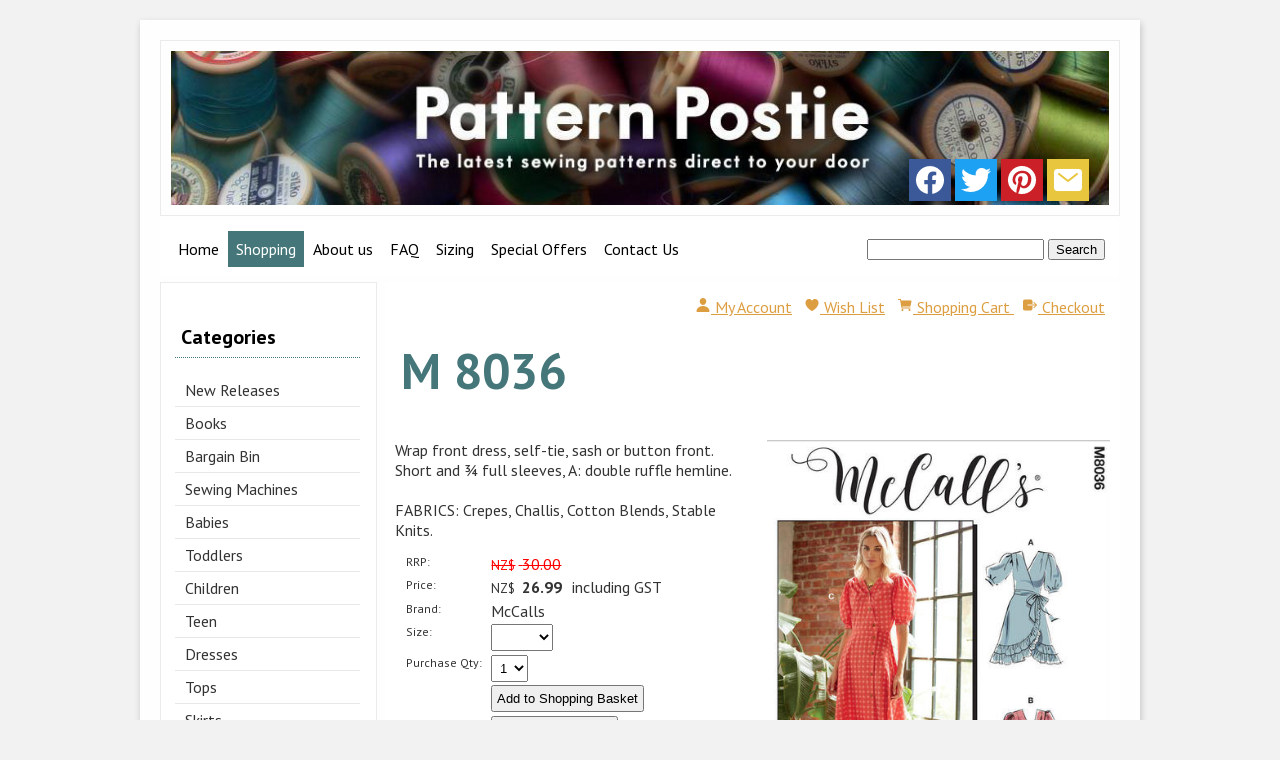

--- FILE ---
content_type: text/html;charset=UTF-8
request_url: https://www.patternpostie.co.nz/product/2261209
body_size: 9635
content:













<!DOCTYPE html PUBLIC "-//W3C//DTD XHTML 1.0 Transitional//EN" "https://www.w3.org/TR/xhtml1/DTD/xhtml1-transitional.dtd"> 
		
		

		<html lang="en">

<head>
<title>M 8036 - Sewing- Patterns- NZ - dresses, childrens, babies, toddlers, simplicity, burda, new look, project runway</title>

	

	  
	  



<meta name="Description" content="Wrap front dress, self-tie, sash or button front. Short and &#190; full sleeves, A: double ruffle hemline.    FABRICS: Crepes, Challis, Cotton Blends, Stable Knits.  	Category: McCalls" />

	<meta name="Keywords" content="McCalls front Wrap dress self tie sash button Short 190 full sleeves double ruffle hemline FABRICS Crepes Challis Cotton Blends Stable Knits Dresses OOP 8036" />


	<meta http-equiv="Content-Type" content="text/html; charset=utf-8" />
	<meta name="generator" content="CMS Tool www.cms-tool.net" />
	<meta name="viewport" content="width=device-width, initial-scale=1">
	
		
		
	
	
	<link rel="canonical" href="https://www.patternpostie.co.nz/product/2261209" />
		<link rel="alternate" media="only screen and (max-width: 640px)" href="https://www.patternpostie.co.nz/product/2261209">

	<link href="/images/favicon__1_.ico" rel="shortcut icon" />











<link rel="preload" as="style" href="/uploads/js/cmscommon_core.css?ver=1764793977451"/><link type="text/css" rel="stylesheet" media="all" href="/uploads/js/cmscommon_core.css?ver=1764793977451"/>
	<link rel="preload" as="style" href="/uploads/js/cmscommon_core_mobile.css?ver=1760409706268"/><link type="text/css" rel="stylesheet" media="screen and (max-width: 640px)" href="/uploads/js/cmscommon_core_mobile.css?ver=1760409706268"/>

 	<link rel="preload" as="style" href="/uploads/js/cmscommon_ecommerce.css?ver=1759884157832"/><link type="text/css" rel="stylesheet" media="all" href="/uploads/js/cmscommon_ecommerce.css?ver=1759884157832"/>


 



<link type="text/css" rel="stylesheet" href="/css/publishedB.css?ver=1685437345221" media="all"/>



 




 


  
<script type="text/javascript">var dynamicURL='/product/2261209';var cid=96988;var page=287029;</script>
	
	
	<link rel="preload" as="script" href="//code.jquery.com/jquery-3.6.0.min.js"/><script type="text/javascript" src="//code.jquery.com/jquery-3.6.0.min.js"></script>
	

	 
	<link rel="preload" as="script" href="/uploads/js/cmscommon_colorbox.js?ver=1678842460243"/><script type="text/javascript" src="/uploads/js/cmscommon_colorbox.js?ver=1678842460243"></script>
		<link rel="preload" as="script" href="/uploads/js/cmscommon_core.js?ver=1765853974126"/><script type="text/javascript" src="/uploads/js/cmscommon_core.js?ver=1765853974126"></script>
		<link rel="preload" as="script" href="/uploads/js/cmscommon_clientside.js?ver=1754960540272"/><script type="text/javascript" src="/uploads/js/cmscommon_clientside.js?ver=1754960540272"></script>

	

	

	

	<!-- fb -->
	
	<link href='//fonts.googleapis.com/css?family=PT+Sans:400,700,400italic,700italic' rel='stylesheet' type='text/css'>

	<link rel="preload" as="script" href="/_scripts.js?ver=1486506376000"/><script type="text/javascript" src="/_scripts.js?ver=1486506376000"></script>


	
	
	
	
<meta property="product:url" content="https://www.patternpostie.co.nz/product/2261209" /> 

			

			<meta property="og:url" content="https://www.patternpostie.co.nz/product/2261209"/>	                                                                  
			
			
				
			
			<meta property="og:type" content="product.item" />
			<meta property="og:title" content="M 8036"/>

			<meta property="og:site_name" content="Pattern Postie"/>
			<meta property="og:image" content="https://www.patternpostie.co.nz/images/287029/pid2261209/M8036_a_14987.1579977136.jpg"/>

			<meta property="product:price:amount" content="26.99"/>
				<meta property="product:price:currency" content="NZD"/>

			<meta property="og:description" content="Wrap front dress, self-tie, sash or button front. Short and &amp;#190; full sleeves, A: double ruffle hemline.    FABRICS: Crepes, Challis, Cotton Blends, Stable Knits."/>
			
			<meta property="product:sku" content="2261209" /> 
				  <meta property="product:retailer_item_id" content="2261209" />

			
			<meta property="product:availability" content="instock" />
			
			<meta property="product:condition" content="new" />
</head>













<body id="pageid287029" class="wgtid258 cmsTemplateB productViewBody productViewBodyB inCategory62864 inCategory125266 inCategory166644 inCategory81912   productHasNoPriceRange  productHasVariations productHasOptions  AvailabilityAvailable InStock  cmsPublicViewer" data-uid="96988" data-cid="96988" data-page="287029" data-pid="2261209" data-categoryid="81912">



<div id=cmsBrowserTopFixed>
	<div id="cmsBrowserHeaderTools" class="cmsEditableTemplate cmsEditableWidgetsArea " >
	
	</div>  





	</div>
	
	
	

	<div class=cmsOuterContainer id="cmsTemplateOuterContainer" chunk="wgtdata/_templateB.html">

	<!-- Begin Wrapper -->
<div id="wrapper"><!-- Begin Header -->
<div id="header"><div id="cmslogo" class="cmsEditableTemplate">
<a href="/"><img src="/images/PP_Banner.jpg" border="0" alt="patternpostie" class="logo cmsLogoImg w952 h156"/></a>
</div>
<div id="socialiconswrap"><div class="socialmediaicons">
  
 
	
	<a rel="nofollow" target="socialiconTarget" href="http://www.facebook.com/#!/PatternPostie" class="socialmediaicon a-logo-facebook" title="Connect with us: Facebook http://www.facebook.com/#!/PatternPostie"><ion-icon name="logo-facebook" style="background-color: rgb(59, 89, 152) ;"></ion-icon></a>


 
	<a rel="nofollow" target="socialiconTarget" href="https://twitter.com/PatternPostie" class="socialmediaicon a-logo-twitter" title="Connect with us: Twitter https://twitter.com/PatternPostie"><ion-icon name="logo-twitter" style="background-color: rgb(29, 161, 242) ;"></ion-icon></a>


 
	

	<a rel="nofollow" target="socialiconTarget" href="http://pinterest.com/Pattern Postie" class="socialmediaicon a-logo-pinterest" title="Connect with us: http://pinterest.com/Pattern Postie http://pinterest.com/Pattern Postie"><ion-icon name="logo-pinterest" style="background-color: rgb(203, 32, 39) ;"></ion-icon></a>


 
	
	
	
	
	
	
	
	

	

	<a rel="nofollow" target="socialiconTarget" href="/page/members/subscribe-ajax.html" class="socialmediaicon colorbox cmsSocialIconSubscribe a-mail" title=""><ion-icon name="mail" style="background-color: #e8c63e; ;"></ion-icon></a>

	
	
	
	
</div> 


</div>
</div>
<!-- End Header --> <!-- Begin Navigation -->
<div id="navwrap"><div id=menu class=menu><ul id=nav class="nav navbar-nav"><li id="mbtn325921"><a href="/patternpostie.html">Home</a></li><li id="mbtn287029" class="menuliactive"><a href="/patternpostieshopping.html" class="menuactive">Shopping</a><ul class="catsubmenu dropdown-menu"><li id="catm83222"><a href="/new-releases">New Releases</a></li><li id="catm227360"><a href="/books.html">Books</a></li><li id="catm96897"><a href="/bargain-bin.html">Bargain Bin</a></li><li id="catm76719" class="hassubmenu"><a href="/singer.html">Sewing Machines</a><ul class="submenu"><li id="catm123636"><a href="/singer-sewing-machines">Singer</a></li><li id="catm123639"><a href="/singer-accessories.html">Singer Accessories</a></li></ul></li><li id="catm62869"><a href="/babies">Babies</a></li><li id="catm62870"><a href="/toddlers">Toddlers</a></li><li id="catm62871"><a href="/children">Children</a></li><li id="catm64503"><a href="/teen">Teen</a></li><li id="catm71460" class="hassubmenu"><a href="/dress">Dresses</a><ul class="submenu"><li id="catm62864"><a href="/dresses">Dresses</a></li><li id="catm71622"><a href="/evening.html">Evening</a></li><li id="catm64053"><a href="/special-occasion.html">Special Occasion</a></li><li id="catm73082"><a href="/vogue-dresses.html">Vogue Dresses</a></li></ul></li><li id="catm62865"><a href="/tops.html">Tops</a></li><li id="catm62866"><a href="/skirt">Skirts</a></li><li id="catm63908"><a href="/sleepwear-lingerie.html">Sleepwear & Lingerie</a></li><li id="catm76700" class="hassubmenu"><a href="/trousers-shorts.html">Trousers/Shorts etc</a><ul class="submenu"><li id="catm64081"><a href="/trousers.html">Trousers & Shorts</a></li><li id="catm64498"><a href="/overalls-scrubs.html">Jumpsuits/Scrubs/Overalls</a></li></ul></li><li id="catm70909"><a href="/jackets-vests">Jackets & Vests</a></li><li id="catm62868"><a href="/plus-size">Plus Size</a></li><li id="catm64597"><a href="/maternity.html">Maternity</a></li><li id="catm71424" class="hassubmenu"><a href="/crafts">Crafts</a><ul class="submenu"><li id="catm63914"><a href="/craft.html">All Crafts</a></li><li id="catm228614"><a href="/category/228614">Adaptive Clothing/Aids</a></li><li id="catm63912"><a href="/aprons.html">Aprons</a></li><li id="catm63901"><a href="/baby">Babies-Crafts</a></li><li id="catm63910"><a href="/bags.html">Bags</a></li><li id="catm63911"><a href="/dolls-toys">Dolls & Toys</a></li><li id="catm63915"><a href="/hats-gloves">Facemasks/Hats/Gloves</a></li><li id="catm92898"><a href="/holidays">Holiday</a></li><li id="catm71423"><a href="/homewares">Homewares</a></li><li id="catm63900"><a href="/Pets.html">Pets</a></li><li id="catm63916"><a href="/Shoes-slippers">Shoes & Slippers</a></li></ul></li><li id="catm63917"><a href="/learn-to-sew.html">Learn To Sew</a></li><li id="catm63348" class="hassubmenu"><a href="/costumes-fancy-dress.html">Costumes/Fancy Dress</a><ul class="submenu"><li id="catm63470"><a href="/adult-costumes">Adults</a></li><li id="catm63471"><a href="/children-costumes">Children's Costumes</a></li></ul></li><li id="catm64055"><a href="/separates.html">Separates</a></li><li id="catm64102"><a href="/vintage-retro">Vintage & Retro</a></li><li id="catm70731" class="hassubmenu"><a href="/swimwear-dancewear.html">Track/Swim/Dance</a><ul class="submenu"><li id="catm70920"><a href="/tracksuits.html">Activewear/Tracksuits</a></li><li id="catm77855"><a href="/dancewear-leotards.html">Dancewear</a></li><li id="catm77856"><a href="/swimwear">Swimwear</a></li></ul></li><li id="catm63893"><a href="/menswear">Menswear</a></li><li id="catm77263" class="hassubmenu"><a href="/discount-out-of-print.html">Discount/Out of Print</a><ul class="submenu"><li id="catm80064"><a href="/bargain-new-look.html">$8.95 New Look</a></li><li id="catm80679"><a href="/bargain-McCalls">$9.99 McCalls</a></li><li id="catm74724"><a href="/discount-vogue.html">$12.99 Vogue</a></li><li id="catm82315"><a href="/burda">$9.99 Burda</a></li><li id="catm80639"><a href="/butterick">$9.99 Butterick</a></li><li id="catm77260"><a href="/out-of-print-Kwik-Sew.html">$9.99 Kwik Sew</a></li><li id="catm77848"><a href="/Discount-simplicity.html">$9.99 Simplicity</a></li></ul></li><li id="catm82656"><a href="/vouchers">Gift Vouchers</a></li><li id="catm90281" class="hassubmenu"><a href="/notions.html">Notions</a><ul class="submenu"><li id="catm88775"><a href="/trim.html">Trim</a></li><li id="catm90282"><a href="/buttons.html">Buttons</a></li><li id="catm91143"><a href="/zips">Zippers</a></li><li id="catm91379"><a href="/interfacing-tracing-paper">Paper & Interfacing</a></li><li id="catm99249"><a href="/bag-making">Bag Making</a></li><li id="catm117401"><a href="/elastic">Elastic</a></li><li id="catm130453"><a href="/Haberdashery">Haberdashery</a></li><li id="catm161131"><a href="/Bra-Making">Bra Making</a></li><li id="catm176744"><a href="/New-Notions">New Notions</a></li><li id="catm204957"><a href="/Labels">Labels</a></li><li id="catm249269"><a href="/category/249269">99c Bin</a></li></ul></li><li id="catm63007" class="selectedCategoryPath hassubmenu"><a href="/pattern-brands.html" class="catmenu-selectedCategoryPath">Shop by Brand</a><ul class="submenu submenu-selectedCategoryPath"><li id="catm63009"><a href="/burda.html">Burda</a></li><li id="catm81913"><a href="/Butterick.html">Butterick</a></li><li id="catm85457"><a href="/jalie.html">Jalie</a></li><li id="catm69742"><a href="/KwikSew.html">Kwik Sew</a></li><li id="catm81912" class="selectedCategory selectedCategoryPath"><a href="/mcCalls.html" class="catmenu-menuactive">McCalls</a></li><li id="catm63010"><a href="/New-Look.html">New Look</a></li><li id="catm63008"><a href="/Simplicity.html">Simplicity</a></li><li id="catm70933"><a href="/vogue.html">Vogue</a></li><li id="catm227308"><a href="/StyleArc.html">Style Arc</a></li></ul></li></ul></li><li id="mbtn287034"><a href="/aboutpatternpostie.html">About us</a></li><li id="mbtn287030"><a href="/patternpostieterms.html">FAQ</a></li><li id="mbtn293117" class="dropdown hasubmenu"><a data-toggle="dropdown" href="/patternpostiesizing.html" class="dropdown-toggle">Sizing</a><ul class="submenu dropdown-menu"><li id="mbtn293118"><a href="/uploads/96988/attachments/BurdaSizeChart_Womens_s_Cms.pdf">Burda Sizing Chart</a></li><li id="mbtn308391"><a href="/uploads/96988/attachments/KSmeasurementChartMetric.pdf">Kwik Sew Sizing Chart</a></li><li id="mbtn293120"><a href="/uploads/96988/attachments/simplicity_sizing_chart.pdf">Simplicity/New Look Size Chart</a></li><li id="mbtn312218"><a href="/uploads/96988/attachments/Vogue_Sizing.pdf">Vogue Sizing Chart</a></li><li id="mbtn374804"><a href="/uploads/96988/files/McCalls_-_Butterick_Sizing.pdf">McCalls-Butterick Sizing Chart</a></li></ul></li><li id="mbtn294121"><a href="/patternpostiespecials.html">Special Offers</a></li><li id="mbtn287033"><a accesskey="9" href="/contactpatternpostie.html">Contact Us</a></li></ul></div>
<div id="LoginFormAreawrap"><table class="toyTable toySearchShopping" width="100%">
		<tr>
			
			<td align="right" nowrap>
				
<form name=searchform action="/page/287029" method="GET" style="padding:0; margin:0">
		<INPUT NAME="search_keywords" VALUE="" accesskey="3" class="cmsProductSearchKeywords searchtoykeywords"> 
		<input type="submit" value="Search" class="searchtoysubmit" />
	</form>

			</td>
		</tr>
</table></div>
</div>
<!-- End Navigation --><!-- Begin Left Column -->
<div id="leftcolumn"><div id=cmsViewCartNarrowEdit class='cartSummary cartSummaryNarrow'></div><div id=catmenu class=catmenu><ul id=catnav class=catnav><li id="catm83222"><a href="/new-releases">New Releases</a></li><li id="catm227360"><a href="/books.html">Books</a></li><li id="catm96897"><a href="/bargain-bin.html">Bargain Bin</a></li><li id="catm76719" class="hassubmenu"><a href="/singer.html">Sewing Machines</a><ul class="submenu"><li id="catm123636"><a href="/singer-sewing-machines">Singer</a></li><li id="catm123639"><a href="/singer-accessories.html">Singer Accessories</a></li></ul></li><li id="catm62869"><a href="/babies">Babies</a></li><li id="catm62870"><a href="/toddlers">Toddlers</a></li><li id="catm62871"><a href="/children">Children</a></li><li id="catm64503"><a href="/teen">Teen</a></li><li id="catm71460" class="hassubmenu"><a href="/dress">Dresses</a><ul class="submenu"><li id="catm62864"><a href="/dresses">Dresses</a></li><li id="catm71622"><a href="/evening.html">Evening</a></li><li id="catm64053"><a href="/special-occasion.html">Special Occasion</a></li><li id="catm73082"><a href="/vogue-dresses.html">Vogue Dresses</a></li></ul></li><li id="catm62865"><a href="/tops.html">Tops</a></li><li id="catm62866"><a href="/skirt">Skirts</a></li><li id="catm63908"><a href="/sleepwear-lingerie.html">Sleepwear & Lingerie</a></li><li id="catm76700" class="hassubmenu"><a href="/trousers-shorts.html">Trousers/Shorts etc</a><ul class="submenu"><li id="catm64081"><a href="/trousers.html">Trousers & Shorts</a></li><li id="catm64498"><a href="/overalls-scrubs.html">Jumpsuits/Scrubs/Overalls</a></li></ul></li><li id="catm70909"><a href="/jackets-vests">Jackets & Vests</a></li><li id="catm62868"><a href="/plus-size">Plus Size</a></li><li id="catm64597"><a href="/maternity.html">Maternity</a></li><li id="catm71424" class="hassubmenu"><a href="/crafts">Crafts</a><ul class="submenu"><li id="catm63914"><a href="/craft.html">All Crafts</a></li><li id="catm228614"><a href="/category/228614">Adaptive Clothing/Aids</a></li><li id="catm63912"><a href="/aprons.html">Aprons</a></li><li id="catm63901"><a href="/baby">Babies-Crafts</a></li><li id="catm63910"><a href="/bags.html">Bags</a></li><li id="catm63911"><a href="/dolls-toys">Dolls & Toys</a></li><li id="catm63915"><a href="/hats-gloves">Facemasks/Hats/Gloves</a></li><li id="catm92898"><a href="/holidays">Holiday</a></li><li id="catm71423"><a href="/homewares">Homewares</a></li><li id="catm63900"><a href="/Pets.html">Pets</a></li><li id="catm63916"><a href="/Shoes-slippers">Shoes & Slippers</a></li></ul></li><li id="catm63917"><a href="/learn-to-sew.html">Learn To Sew</a></li><li id="catm63348" class="hassubmenu"><a href="/costumes-fancy-dress.html">Costumes/Fancy Dress</a><ul class="submenu"><li id="catm63470"><a href="/adult-costumes">Adults</a></li><li id="catm63471"><a href="/children-costumes">Children's Costumes</a></li></ul></li><li id="catm64055"><a href="/separates.html">Separates</a></li><li id="catm64102"><a href="/vintage-retro">Vintage & Retro</a></li><li id="catm70731" class="hassubmenu"><a href="/swimwear-dancewear.html">Track/Swim/Dance</a><ul class="submenu"><li id="catm70920"><a href="/tracksuits.html">Activewear/Tracksuits</a></li><li id="catm77855"><a href="/dancewear-leotards.html">Dancewear</a></li><li id="catm77856"><a href="/swimwear">Swimwear</a></li></ul></li><li id="catm63893"><a href="/menswear">Menswear</a></li><li id="catm77263" class="hassubmenu"><a href="/discount-out-of-print.html">Discount/Out of Print</a><ul class="submenu"><li id="catm80064"><a href="/bargain-new-look.html">$8.95 New Look</a></li><li id="catm80679"><a href="/bargain-McCalls">$9.99 McCalls</a></li><li id="catm74724"><a href="/discount-vogue.html">$12.99 Vogue</a></li><li id="catm82315"><a href="/burda">$9.99 Burda</a></li><li id="catm80639"><a href="/butterick">$9.99 Butterick</a></li><li id="catm77260"><a href="/out-of-print-Kwik-Sew.html">$9.99 Kwik Sew</a></li><li id="catm77848"><a href="/Discount-simplicity.html">$9.99 Simplicity</a></li></ul></li><li id="catm82656"><a href="/vouchers">Gift Vouchers</a></li><li id="catm90281" class="hassubmenu"><a href="/notions.html">Notions</a><ul class="submenu"><li id="catm88775"><a href="/trim.html">Trim</a></li><li id="catm90282"><a href="/buttons.html">Buttons</a></li><li id="catm91143"><a href="/zips">Zippers</a></li><li id="catm91379"><a href="/interfacing-tracing-paper">Paper & Interfacing</a></li><li id="catm99249"><a href="/bag-making">Bag Making</a></li><li id="catm117401"><a href="/elastic">Elastic</a></li><li id="catm130453"><a href="/Haberdashery">Haberdashery</a></li><li id="catm161131"><a href="/Bra-Making">Bra Making</a></li><li id="catm176744"><a href="/New-Notions">New Notions</a></li><li id="catm204957"><a href="/Labels">Labels</a></li><li id="catm249269"><a href="/category/249269">99c Bin</a></li></ul></li><li id="catm63007" class="selectedCategoryPath hassubmenu"><a href="/pattern-brands.html" class="catmenu-selectedCategoryPath">Shop by Brand</a><ul class="submenu submenu-selectedCategoryPath"><li id="catm63009"><a href="/burda.html">Burda</a></li><li id="catm81913"><a href="/Butterick.html">Butterick</a></li><li id="catm85457"><a href="/jalie.html">Jalie</a></li><li id="catm69742"><a href="/KwikSew.html">Kwik Sew</a></li><li id="catm81912" class="selectedCategory selectedCategoryPath"><a href="/mcCalls.html" class="catmenu-menuactive">McCalls</a></li><li id="catm63010"><a href="/New-Look.html">New Look</a></li><li id="catm63008"><a href="/Simplicity.html">Simplicity</a></li><li id="catm70933"><a href="/vogue.html">Vogue</a></li><li id="catm227308"><a href="/StyleArc.html">Style Arc</a></li></ul></li></ul></div><div class="shopsearch cmsShopSearchWidget cmsFormElementsStacked cmsAccordianWhenMobile has-material-symbols-outlined" id="cmsShopSearchWidget">

	



<div id=cmsAdvancedSearchDiv class="" comment="" >

	<div class="formDIV formDIVColour" style="">
 
	
	
		

	<div id="cmsAdvancedSearchFormWrapper" >

	<form name="cmsAdvancedSearchForm" id="cmsAdvancedSearchForm" action="/page/287029" method="GET" class=" ">
		<input type=hidden name=doAdvancedSearch value=1>
		<input type=hidden name=hideShopSearchHeader value=1>
		<input type=hidden name=overrideSorting value="">

		
		<div class="cmsFormElements cmsProductAdvancedSearch ">


			<div class="cmsFormElement searchKeywordsElement">
					<div class="cmsFormPrompt"><label for="find_keywords">Keywords</label></div>
					<div class="cmsFormData"><input type="text" name="find_keywords" id="find_keywords" value="" placeholder="Search Keywords"></div>
			</div>

			<div class="cmsFormElement searchCategoryElement ">
					<div class="cmsFormPrompt" >Category </div>
					<div class="cmsFormData">
						
						<select name="find_groupid" id="find_groupid"><option value="">All</option><option value="83222">New Releases</option><option value="227360">Books</option><option value="96897">Bargain Bin</option><option value="76719">Sewing Machines</option><option value="123636">&nbsp; Singer</option><option value="123639">&nbsp; Singer Accessories</option><option value="62869">Babies</option><option value="62870">Toddlers</option><option value="62871">Children</option><option value="64503">Teen</option><option value="71460">Dresses</option><option value="62864">&nbsp; Dresses</option><option value="71622">&nbsp; Evening</option><option value="64053">&nbsp; Special Occasion</option><option value="73082">&nbsp; Vogue Dresses</option><option value="62865">Tops</option><option value="62866">Skirts</option><option value="63908">Sleepwear & Lingerie</option><option value="76700">Trousers/Shorts etc</option><option value="64081">&nbsp; Trousers & Shorts</option><option value="64498">&nbsp; Jumpsuits/Scrubs/Overalls</option><option value="70909">Jackets & Vests</option><option value="62868">Plus Size</option><option value="64597">Maternity</option><option value="71424">Crafts</option><option value="63914">&nbsp; All Crafts</option><option value="228614">&nbsp; Adaptive Clothing/Aids</option><option value="63912">&nbsp; Aprons</option><option value="63901">&nbsp; Babies-Crafts</option><option value="63910">&nbsp; Bags</option><option value="63911">&nbsp; Dolls & Toys</option><option value="63915">&nbsp; Facemasks/Hats/Gloves</option><option value="92898">&nbsp; Holiday</option><option value="71423">&nbsp; Homewares</option><option value="63900">&nbsp; Pets</option><option value="63916">&nbsp; Shoes & Slippers</option><option value="63917">Learn To Sew</option><option value="63348">Costumes/Fancy Dress</option><option value="63470">&nbsp; Adults</option><option value="63471">&nbsp; Children's Costumes</option><option value="64055">Separates</option><option value="64102">Vintage & Retro</option><option value="70731">Track/Swim/Dance</option><option value="70920">&nbsp; Activewear/Tracksuits</option><option value="77855">&nbsp; Dancewear</option><option value="77856">&nbsp; Swimwear</option><option value="63893">Menswear</option><option value="77263">Discount/Out of Print</option><option value="80064">&nbsp; $8.95 New Look</option><option value="80679">&nbsp; $9.99 McCalls</option><option value="74724">&nbsp; $12.99 Vogue</option><option value="82315">&nbsp; $9.99 Burda</option><option value="80639">&nbsp; $9.99 Butterick</option><option value="77260">&nbsp; $9.99 Kwik Sew</option><option value="77848">&nbsp; $9.99 Simplicity</option><option value="82656">Gift Vouchers</option><option value="90281">Notions</option><option value="88775">&nbsp; Trim</option><option value="90282">&nbsp; Buttons</option><option value="91143">&nbsp; Zippers</option><option value="91379">&nbsp; Paper & Interfacing</option><option value="99249">&nbsp; Bag Making</option><option value="117401">&nbsp; Elastic</option><option value="130453">&nbsp; Haberdashery</option><option value="161131">&nbsp; Bra Making</option><option value="176744">&nbsp; New Notions</option><option value="204957">&nbsp; Labels</option><option value="249269">&nbsp; 99c Bin</option><option value="63007">Shop by Brand</option><option value="63009">&nbsp; Burda</option><option value="81913">&nbsp; Butterick</option><option value="85457">&nbsp; Jalie</option><option value="69742">&nbsp; Kwik Sew</option><option value="81912" selected>&nbsp; McCalls</option><option value="63010">&nbsp; New Look</option><option value="63008">&nbsp; Simplicity</option><option value="70933">&nbsp; Vogue</option><option value="227308">&nbsp; Style Arc</option></select>
					</div>
				</div>

			


			

			

			<div class="cmsFormElement searchExtra1Element">
					<div class="cmsFormPrompt" >Size</div>
					<div class="cmsFormData"><select name="find_pextra1" id="find_pextra1"><option/><option>0 (3mm)</option><option>0.5 - 4yrs</option><option>10 - 16</option><option>10-16</option><option>10-18</option><option>10 - 20</option><option>10-20</option><option>10 - 22</option><option>10 -  22</option><option>10-22</option><option>10 - 24</option><option>10-24</option><option>10-26</option><option>10 - 28</option><option>10-28</option><option>10 - 30</option><option>11 1/2 - 12 1/4 Doll</option><option>1 - 12mths</option><option>1-18M</option><option>1-18 Months</option><option>11mm</option><option>12 - 14" & 16 - 18" High Doll</option><option>12-16</option><option>12-18</option><option>12 - 22</option><option>12 - 24</option><option>12 - 28</option><option>12 - 30</option><option>12 - 32</option><option>1/2 - 4</option><option>1/2-4</option><option>1/2-4Y</option><option>1/2-4 Y</option><option>1/2 - 4yrs</option><option>1/2 - 4 YRS</option><option>1/2 - 8</option><option>1/2-8</option><option>1-3 months</option><option>1 - 4</option><option>1-4</option><option>14"</option><option>14-20</option><option>14-22</option><option>1-5</option><option>15"</option><option>15"Doll</option><option>15mm</option><option>16 - 18" & 20-22" Doll</option><option>16-22</option><option>16-24</option><option>16-26</option><option>16W-26W</option><option>1-7</option><option>17.99</option><option>18"</option><option>18-26</option><option>18 - 28</option><option>18-28</option><option>18 - 30</option><option>18-32</option><option>18 - 34</option><option>18"Doll</option><option>18" Doll</option><option>18" Doll Clothes</option><option>18 Inch</option><option>18M-6Y</option><option>18m-7 y</option><option>18m-7yrs</option><option>18M - 7yrs</option><option>18mm</option><option>18MTH - 6YRS</option><option>18W - 24W</option><option>18W-24W</option><option>1M - 12M</option><option>1M - 18M</option><option>1M-18M</option><option>1M - 2years</option><option>1M - 2Yrs</option><option>1M - 3Y</option><option>1m - 3Yrs</option><option>1M - 3 Yrs</option><option>1M-8M</option><option>1MTH - 12MTHS</option><option>1Mth - 3 years</option><option>1X-5X</option><option>1XL-2XL-3XL-4XL-5XL</option><option>20-28W</option><option>20-30</option><option>20-34</option><option>20W - 28W</option><option>20W-28W</option><option>2 - 12</option><option>2-5</option><option>2 - 6</option><option>2-6</option><option>26-32</option><option>26W - 32W</option></select></div>
				</div>
			<div class="cmsFormElement searchExtra2Element">
					<div class="cmsFormPrompt" >Brand</div>
					<div class="cmsFormData"><select name="find_pextra2" id="find_pextra2"><option/><option></option><option>Burda</option><option>Butterick</option><option>Jalie</option><option>Kwik Sew</option><option>McCalls</option><option>McCall's</option><option>New Look</option><option>Simpicity</option><option>simplicity</option><option>Singer</option><option>StyleArc</option><option>Style Arc</option><option>vogue</option></select></div>
				</div>
			

			

			


			

			

			
 

			<div class="cmsFormElement searchPriceRangeElement">
				<div class="cmsFormPrompt" >Price From</div>
				<div class="cmsFormData " style="display:flex;">
					
					
					<input size=4 name="minPrice" id="minPrice" class="widthauto priceCombo validateNumber" value="" min="0" max="1399" qtyInc="10" placeholder="0" >&nbsp;to&nbsp;
					<input size=4 name="maxPrice" id="maxPrice" class="widthauto priceCombo validateNumber" value="" min="0" max="1399" qtyInc="10" step="10" unlimited="9999999" placeholder="0" >

				</div>
				</div>

			<div class="cmsFormElement searchOtherFilters">
					<div class="cmsFormPrompt" width="100%">Other Filters</div>
					<div class="cmsFormData">
							<div class="searchOnSpecial"><label for="find_onspecial"><input type="checkbox" name="find_onspecial" id="find_onspecial" value="1"> On Special</label></div>
							<div class="searchInStock"><label for="find_instock"><input type="checkbox" name="find_instock" id="find_instock" value="1"> In Stock</label></div>
					</div>
				</div>

			<div class="cmsFormElement cmsFormSubmitRow">
				<div class="cmsFormActions"><INPUT TYPE=SUBMIT NAME=doSearch VALUE="Search" class="primaryAction posPrimaryAction" ></div>
			</div>

		</div>

	</form>
	</div>

	</div>



	

</div>

<script type="text/javascript" src="/uploads/shared/js/shop-search-form.js"></script>

</div>
<div class="featuredproducts" ID="FeaturedProductsFeatured" data-promote="Featured">
		
		<ul class=cmsList><li class="featuredProduct_ cmsPercentDiscount cmsFeaturedProduct cmsFeaturedProduct_Featured   " data-pid="5772335" >
			
				<div class="featuredProduct cmsItem Product hasImage hasAdditionalImages"  id="Product5772335" pid="5772335">
					<div class="cmsItemPromoStamp hidden">9% Off</div>
					<div class="featuredimage cmsImage"><a href="/product/3135"><img src="https://webimages.cms-tool.net/96988/images-320x320/287029/pid5772335/3135.jpg" border="0" alt="3135"/></a></div>
					
					<div class="fptitle cmsTitle"><a href="/product/3135">3135</a></div>   

					<div class="fpprice cmsPrice"><div class="price preDiscount"><span class=ccyvalue><small class=ccySymbol>NZ$</small> <span class=value>22.00</span></span></div><div class="price mainPrice"><span class=ccyvalue><small class=ccySymbol>NZ$</small> <b class=value>19.99</b></span></div></div>
						
				</div>
			</li><li class="featuredProduct_ cmsFeaturedProduct cmsFeaturedProduct_Featured   " data-pid="964842" >
			
				<div class="featuredProduct cmsItem Product hasImage"  id="Product964842" pid="964842">
					<div class="cmsItemPromoStamp hidden">Featured</div>
					<div class="featuredimage cmsImage"><a href="/product/964842"><img src="https://webimages.cms-tool.net/96988/images-320x320/287029/pid964842/paper.jpg" border="0" alt="Burda Tracing"/></a></div>
					
					<div class="fptitle cmsTitle"><a href="/product/964842">Burda Tracing</a></div>   

					<div class="fpprice cmsPrice"><div class="price mainPrice"><span class=ccyvalue><small class=ccySymbol>NZ$</small> <b class=value>10.99</b></span></div></div>
						
				</div>
			</li></ul></DIV>
<div id="contactDetailsWrap">
<div id="socialiconsfooterwrap"><div class="socialmediaicons">
  
 
	
	<a rel="nofollow" target="socialiconTarget" href="http://www.facebook.com/#!/PatternPostie" class="socialmediaicon a-logo-facebook" title="Connect with us: Facebook http://www.facebook.com/#!/PatternPostie"><ion-icon name="logo-facebook" style="background-color: rgb(59, 89, 152) ;"></ion-icon></a>


 
	<a rel="nofollow" target="socialiconTarget" href="https://twitter.com/PatternPostie" class="socialmediaicon a-logo-twitter" title="Connect with us: Twitter https://twitter.com/PatternPostie"><ion-icon name="logo-twitter" style="background-color: rgb(29, 161, 242) ;"></ion-icon></a>


 
	

	<a rel="nofollow" target="socialiconTarget" href="http://pinterest.com/Pattern Postie" class="socialmediaicon a-logo-pinterest" title="Connect with us: http://pinterest.com/Pattern Postie http://pinterest.com/Pattern Postie"><ion-icon name="logo-pinterest" style="background-color: rgb(203, 32, 39) ;"></ion-icon></a>


 
	
	
	
	
	
	
	
	

	

	<a rel="nofollow" target="socialiconTarget" href="/page/members/subscribe-ajax.html" class="socialmediaicon colorbox cmsSocialIconSubscribe a-mail" title=""><ion-icon name="mail" style="background-color: #e8c63e; ;"></ion-icon></a>

	
	
	
	
</div> 


</div>
</div>
<div id="zone2Wrap"></div>
</div>
<!-- End Left Column --><!-- Begin Content Column -->
<div id="mainwrapTemplateB"><div id="cmsPageHeaderTopTools" class="cmsEditableTemplate cmsEditableWidgetsArea " >
	<div id="cmsShoppingCartTemplateLinks" align=right style="padding: 5px;">
        <a href="/page/287029/members/member-home.html" title="My Account" class="myaccount" ><ion-icon name="person"></ion-icon> <span>My Account</span></a> &nbsp; 
        <a href="/page/287029/shopping/wishlist/edit-wishlist.html" title="Wish List" class="wishlist" ><ion-icon name="heart"></ion-icon> <span>Wish List</span></a> &nbsp;
        <a href="/page/287029/shopping/cart/shopping-cart.html" title="Shopping Cart"  class="shoppingcart" ><ion-icon name="cart"></ion-icon> <span>Shopping Cart</span> <span id="wgtCartItemCount" class="wgtCartItemCount"></span></a> &nbsp; 
        <a href="/page/287029/shopping/cart/checkout-confirm.html" title="Checkout"  class="checkout" ><ion-icon name="exit"></ion-icon> <span>Checkout</span></a>
	</div>
	</div>  







<h1>M 8036</h1>
<div id="pageBannerWrap"></div>
				<div id="cmsPageHeaderToolsBelowHeading" class="cmsEditableTemplate cmsEditableWidgetsArea cmsUsualWidth" >
	
	</div>
		
		


		
		<div id="cmsPageContainer" pageid="287029" headingid="cmsProductHeading">

		
		
		 
		

		

		<div id="ContentCMS" accesskey="[" class="cmsUsualWidth ">


		


		<div class=productViewShoppingBasketInHeader>
		





<p align=right id=wgtSoftCart basketItemCount="0"></p>
	<script>
			updateWgtCart('',0);
		</script>
<iframe NAME=buyiframe width=0 height=0 style="visibility:hidden"></iframe>







		</div>





		
		



		 
		

		 
		





		


		<div itemscope itemtype="http://schema.org/Product" class="productItemScope productVariantChangeWrapper" data-pid="2261209" id="Product2261209">

			<meta itemprop="name" content="M 8036" />
		    <meta itemprop="image" content="https://www.patternpostie.co.nz/images/287029/pid2261209/M8036_a_14987.1579977136.jpg" />
			<meta itemprop="description" content="Wrap front dress, self-tie, sash or button front. Short and &amp;#190; full sleeves, A: double ruffle hemline.    FABRICS: Crepes, Challis, Cotton Blends, Stable Knits." />

			
			<meta  itemprop="sku" content="2261209" />
		    <div itemprop="brand" itemscope itemtype="https://schema.org/Brand">
				<meta itemprop="name" content="Pattern Postie" />
			</div>
			<meta  itemprop="mpn" content="2261209" />

			<meta  itemprop="category" content="Dresses,McCalls OOP,McCalls G,McCalls" />

		 	<div itemprop="offers" itemscope itemtype="https://schema.org/Offer" >

					<meta itemprop="price" content="26.99" />
					<meta itemprop="priceCurrency" content="NZD" />
					<meta itemprop="priceValidUntil" content="2026-04-16" />
					<meta itemprop="url" content="https://www.patternpostie.co.nz/product/2261209" />

			        <link itemprop="itemCondition" href="https://schema.org/NewCondition" />
					
							
					<link itemprop="availability" href="https://schema.org/InStock" />				
					
			    </div>
	
			


			



<div id="cmsProductSummary" class="cmsEditablePopup cmsProductSummary productSummaryHeader">

		<div class="imageAlignmentBlock rightAlignedImageBlock"><div class="zoomedphoto ">
			<a class="colorbox jqzoom_view" rel="colorbox" href="/images/287029/pid2261209/M8036_a_14987.1579977136.jpg" title="M 8036"><img src="/images/287029/pid2261209/M8036_a_14987.1579977136.jpg" border="0" alt="M 8036" class="img_product_view galleryView320" hspace="0" vspace="0" itemprop="image"/></a>
		</div>

	
<div class="imageBlockThumbs  productSummaryPhotoThumbs2 ">
			<ul class="list-style-3col testStylePhoto3col list-style-mobile-3col cmsPhotoThumbs2">

				

				<li class="cmsThumbAdditionalImage"><div class="cmsThumb"><a href="/images/287029/pid2261209/photos/8036.JPG" rel="colorbox"><img src="https://webimages.cms-tool.net/96988/images-320x320/287029/pid2261209/photos/8036.JPG" border="0" class="img_product_thumb additionalLinkedImage" width="320" height="114"/></a></div></li><li class="cmsThumbAdditionalImage"><div class="cmsThumb"><a href="/images/287029/pid2261209/photos/M8037_95978.1579977148.gif" rel="colorbox"><img src="https://webimages.cms-tool.net/96988/images-320x320/287029/pid2261209/photos/M8037_95978.1579977148.gif" border="0" class="img_product_thumb additionalLinkedImage" width="154" height="320"/></a></div></li>
			</ul>
		</div></div>


			<div class=productSummaryLeftAlignedBlock>
				<div class=productHeaderSummaryText  itemprop="description">Wrap front dress, self-tie, sash or button front. Short and &#190; full sleeves, A: double ruffle hemline.<br><br>FABRICS: Crepes, Challis, Cotton Blends, Stable Knits.</div>
				
<a name="buy"></a>

<div class="formDIV productPriceTableDetailedWrapper">
<div class="productPriceTableDetailed cmsFormElements" data-image="/images/287029/pid2261209/M8036_a_14987.1579977136.jpg" >


	


	<div class="cmsFormElement productRrp"><div class="cmsFormPrompt productRrpPrompt">RRP:</div><div class="cmsFormData productRrpPrice"><small class=ccySymbol>NZ$</small> <span class=value>30.00</span></div></div><div class="cmsFormElement productPrice"><div class="cmsFormPrompt productPricePrompt">Price:</div><div class="cmsFormData productPricePrice"><small class=ccySymbol>NZ$</small> <b class=value>26.99</b><span class=GSTwording> including GST</span></div></div>

	


	

	

	
	
	

	

	
	   

	
		
		


	
	<div class="cmsFormElement cmsFormElementExtra2"><div class=cmsFormPrompt><label>Brand:</label></div><div class=cmsFormData>McCalls</div></div>
	
	
	
	


	

		


	








	
	
<!-- p_stock_display = OOS +   -->


	  	

	


	



	


	


	

<FORM METHOD=POST ACTION="/page/287029/shopping/cart/shopping-cart.html"  NAME=productBuyForm id=productBuyForm enctype="multipart/form-data"  accept-charset="ISO-8859-1">
		<INPUT TYPE=HIDDEN NAME=pid VALUE="2261209">
		<INPUT TYPE=HIDDEN NAME=add2cart VALUE="2261209">
		<INPUT TYPE=HIDDEN NAME=find_groupid VALUE=81912>
		

		<!-- optDispType= SINGLEDROPDOWN_NOCODE--><div class="cmsFormElement cmsFormElementbi_child_pid"><div class=cmsFormPrompt>Size:</div><div class="cmsFormData autowidth"><SELECT name="bi_child_pid" onchange="onVariantComboChanged(this)"><option/><option value=2261210>6-14 </option><option value=2261211>14-22 </option></SELECT></div></div><span class="VariantList hide">[{"size":"6-14","price":26.99,"qty":2,"pid":2261210,"disabled":false,"imgsrc":"/images/287029/pid2261209/M8036_a_14987.1579977136.jpg","title":"M 8036"},{"size":"14-22","price":26.99,"qty":2,"pid":2261211,"disabled":false,"imgsrc":"/images/287029/pid2261209/M8036_a_14987.1579977136.jpg","title":"M 8036"}]</span> 

		<div class="cmsFormElement cmsFormElementQuantity qtyCOMBO noPrint">
								<div class="cmsFormPrompt">Purchase Qty:</div>
								<div class="cmsFormData autowidth"><input previousvalue="1" min="1" size="4" max="4" qtyinc="1" name="b_qty" step="1" type="number" class="qtyCombo qtyTextField validateNumber" value="1"/></div>
							</div>

				 



				

				

				<div class="cmsFormElement cmsFormSubmitRow noPrint"> 
					<div class="cmsFormPrompt">&nbsp;</div>
					<div class="cmsFormData cmsBuyButtonDiv noPrint">

							
							<INPUT TYPE=SUBMIT VALUE="Add to Shopping Basket" class=btnAddToShoppingBasket>

						</div>
				   </div>

				   <div class="cmsFormElement noPrint"><div class=cmsFormPrompt>&nbsp;</div>
							<div class=cmsFormData>
							

<span class="cmsWishListButton " COMMENT="t">
		
		
		<input class="cmsWishListButtonLong btnAddToWishList" type=SUBMIT onclick="return toggleWishListLongFormat(this,287029,2261209,'add2wishlist=2261209',true)" value="&#9825; Add To Wish List" >
	</span>



							</div>
						   </div>

		

	</FORM>




	


</div>
</div>




			</div>
		
		
		

		

		

		



		
		
		
		
		
		
		
		
		
		
		
		
		<div style="clear:both"></div>


		  




	</div>

			


			

			
			
			


		  
			


			

 
			
			
			


			<div style="clear:both"></div>


			
 
























 


 













  




 





	



  

 









                      








			





			
				
		</div><!-- end item scope -->

		

				
		


		
		
		  





		<p class=cmsViewProductPageContinueLinks>
			<a class=cmsViewCartOnProductView href="/page/287029/shopping/cart/shopping-cart.html">View your shopping basket</a> 
			<span class=browseOtherItems>or <a href="/mcCalls.html">Browse other items in McCalls</a>.</span>
			</p>



		
		



		
		 
		

		<div id="cmsProductViewFooter"  class=""><p><span style="font-size: medium;"><strong>Click on picture for larger image</strong></span></p></div><!-- end content div cmsProductViewFooter -->


		

		

		






		

</div><!-- End ContentCMS-->



</div><!-- End cmsPageContainer-->





<div id="cmsPageFooterTools" class="cmsEditableTemplate cmsEditableWidgetsArea cmsUsualWidth" >
	
	</div>  














<script type="application/ld+json" class="cmsSchemaGraph">
{"offers":{"seller":{"@id":"https://www.patternpostie.co.nz#organization"},"priceValidUntil":"2027-01-16T09:08:49+1300","priceCurrency":"NZD","@type":"Offer","price":"26.99","availability":"https://schema.org/InStock","url":"https://www.patternpostie.co.nz/product/2261209","itemCondition":"https://schema.org/NewCondition"},"image":"https://www.patternpostie.co.nz/images/287029/pid2261209/M8036_a_14987.1579977136.jpg","@type":"Product","name":"M 8036","description":"Wrap front dress, self-tie, sash or button front. Short and &#190; full sleeves, A: double ruffle hemline.\r\n\r\nFABRICS: Crepes, Challis, Cotton Blends, Stable Knits.","mpn":"2261209","category":"Dresses,McCalls OOP,McCalls G,McCalls","@context":"https://schema.org","brand":{"@type":"Brand","name":"Pattern Postie"},"url":"https://www.patternpostie.co.nz/product/2261209"}
</script>



<!-- footer_scripts -->
	<!-- addProductVariationScriptVersion 3 -->

	

	
	<link rel="preload" as="script" href="/uploads/js/viewProductVariantChangeV3.js?ver=1752031347138"/><script type="text/javascript" src="/uploads/js/viewProductVariantChangeV3.js?ver=1752031347138"></script>
 
  
</div>
<!-- End Content Column --> <!-- Begin Right Column -->
<div id="footerwrap">


<table width="100%">
	<tr>
		<td align="center">	


			<p align="center">
				<small class="copyright">
					&copy; Copyright <a class="copyright" target="_top" href="https://www.patternpostie.co.nz" style="text-decoration:none;">Pattern Postie</a> 
					- <a class="copyright siteMapLink" href="/page/search/sitemap.html">Site map</a>
					<br />
					 
					 
					 
					New Zealand
				</small>
			</p>
			 

			<p align="center"><small class="copyright"><a href="https://www.websitebuilder.nz" style="text-decoration:none;">Website Builder - Website World</a></small></p>
			


		</td>
	</tr>
</table>




<div class="cmsEditableText" id="ws_template_footer" chunk="/footer.html"></div></div>
<!-- End Footer --></div>
<!-- End Wrapper -->
	 
		



		</div><!-- cms outer wrap -->


		

		



		
		
		<div id=cmsBrowserBottomFixed>
			<div id="cmsBrowserFooterTools" class="cmsEditableTemplate cmsEditableWidgetsArea " >
	
	</div>  





		</div>
			
			
				
				

						
	
<link type="text/css" rel="stylesheet" href="https://fonts.googleapis.com/css2?family=Material+Symbols+Outlined"  media="all" />
<script type="module" defer async src="/uploads/shared/js/ionicons/dist/ionicons/ionicons.js"></script>
<script type="module" defer async src="/uploads/shared/js/ionicons/dist/ionicons/ionicons.esm.js"></script>
</body>
	</html>


<!--r21,u1183712,c96988,p287029,w258,t105101,m903,s200-->


 